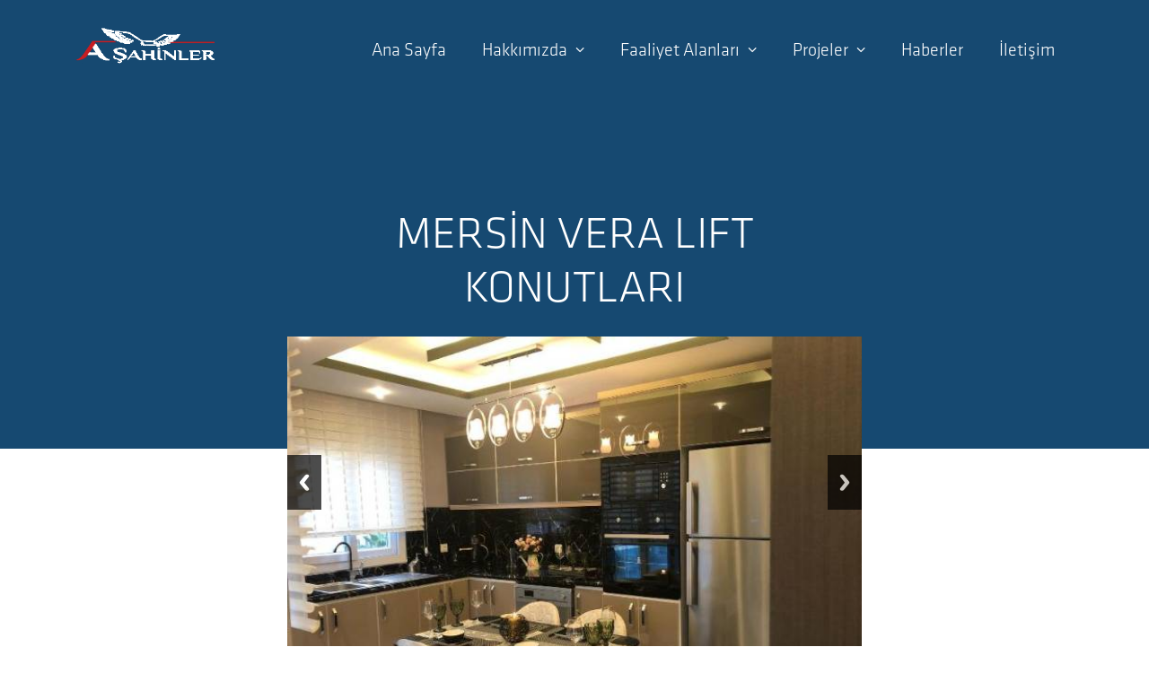

--- FILE ---
content_type: text/html; charset=utf-8
request_url: http://asahinler.com/Tr/Projeler/mersin-vera-lift-konutlari
body_size: 6231
content:


<!DOCTYPE html>

<html xmlns="http://www.w3.org/1999/xhtml" lang="tr">
<head><meta property="og:title" content="MERSİN VERA LIFT KONUTLARI">
<meta property="og:description" content="" />
<meta property="og:type" content="business.business" />
<meta property="og:url" content="http://asahinler.com/Tr/Projeler/mersin-vera-lift-konutlari" />
<meta property="og:site_name" content="www.asahinler.com" />
<meta property="business:contact_data:street_address" content="Batıköy Mh. Mustafa Kemal Bulvarı Colorist İş Merkezi B Blok Kat:3 Daire:52 B.Çekmece / İstanbul" />
<meta property="business:contact_data:locality" content="Batıköy Mh. Mustafa Kemal Bulvarı Colorist İş Merkezi B Blok Kat:3 Daire:52 B.Çekmece / İstanbul" />
<meta property="business:contact_data:region" content="" />
<meta property="business:contact_data:country_name" content="" />
<meta property="business:contact_data:email" content="info@asahinler.com" />
<meta property="business:contact_data:phone" content="+90 212 863 55 65" />
<meta property="business:contact_data:website" content="www.asahinler.com" />
<meta name="description" content="">
<meta name="keywords" content="AŞahinler, AŞahinler İnşaat, Hamza Şahin, Konut Projeleri">
<title>MERSİN VERA LIFT KONUTLARI</title>
<meta charset="utf-8" /><meta name="viewport" content="width=device-width, initial-scale=1, shrink-to-fit=no" /><link href="https://fonts.googleapis.com/css?family=Rubik:300,400,500" rel="stylesheet" /><link rel="stylesheet" href="/assets/css/open-iconic-bootstrap.min.css" /><link rel="stylesheet" href="/assets/css/animate.css" /><link rel="stylesheet" href="/assets/css/owl.carousel.min.css" /><link rel="stylesheet" href="/assets/css/owl.theme.default.min.css" /><link rel="stylesheet" href="/assets/css/magnific-popup.css" /><link rel="stylesheet" href="/assets/css/aos.css" /><link rel="stylesheet" href="/assets/css/ionicons.min.css" /><link rel="stylesheet" href="/assets/css/bootstrap-datepicker.css" /><link rel="stylesheet" href="/assets/css/jquery.timepicker.css" /><link rel="stylesheet" href="/assets/css/flaticon.css" /><link rel="stylesheet" href="/assets/css/icomoon.css" /><link rel="stylesheet" href="/assets/css/style.css" /><link rel="stylesheet" href="/assets/css/main.css?ver=3" /><link rel="icon" type="image/png" href="/favicon.png" />
    <link rel="stylesheet" href="/assets/slider/responsiveslides.css">
    <link rel="stylesheet" href="/assets/slider/demo.css">
    <script src="http://ajax.googleapis.com/ajax/libs/jquery/3.0.0/jquery.min.js"></script>
    <script src="/assets/slider/responsiveslides.min.js"></script>
    <script>

        $(window).on('load', function () {
            $(function () {
                jQuery.noConflict();

                $("#slider4").responsiveSlides({
                    auto: false,
                    pager: false,
                    nav: true,
                    speed: 500,
                    namespace: "callbacks",
                    before: function () {
                        $('.events').append("<li>before event fired.</li>");
                    },
                    after: function () {
                        $('.events').append("<li>after event fired.</li>");
                    }
                });

            });
        });
    </script>
</head>
<body>
    <form method="post" action="./mersin-vera-lift-konutlari" id="form1">
<div class="aspNetHidden">
<input type="hidden" name="__VIEWSTATE" id="__VIEWSTATE" value="+rIsESETAMjYONLyvp6hfgLO6gKbfPdB/qh9ql/mr0rDdCm1pjjqCMW0n7XejTOazTEfw1SbtYoD9A3Xw4IIzcso5ZkmXNX0PobADFx1lOQWVgR8bOHobu7NmFCUnQb2P7PgyiYi/vB17U/UmcNXcWYusvNej3I2SGFPi6xL40JHdElO4KWokMoi3Cg7Iidn9Ev05mlgIc6iclI8Z/iP+gJeLDgZ5LrnEFAnzfVouPalbE+fdFo0KuaX1qqoqaZAZUWEs8cv32ij0Uty734VePxsjlaXwNzTEUe5QIj1q4TOux9bMisXQjk8y3vMFe+2rRi3mNT2m/oNuivKfkwoC20W2OAO0JTlmnLdx7Ok2pNbdRaZynJZBaJ1BKHU0q+EPpz7r8ruKNeDbeJzq5NIuoFIqix6sxHKdTfdBvJC/COKQKM9oZWvZ5d2909dlnZx/02Uf4CMmxWQq5i83UGstsZ7Enx4LNd5dpBPwItPkRsSsCS6mszpj8PnM/qZ8boTJxgN1gSAXuoN4lxj3/baY3O9PfRQ7/1/3rIBw6GKKljkjUOPWgOCX3KQvh7uGDSoJmKO7/duVLfRrT58SZnBMOBzpBk6BPZ6/4gpFryZQ1y4C2cwxTfRrKIfYcn/hXoDL0YNxXF9eqLEcWg4QTtDH/Y+vh+/KkjYxD614aXHOxmfdlH4c4SQgezX/BdARhD1tugJDOcspE1lwQCxslpFTvd57rcqGnpubn6oU46j2qRZZt6yJVRXEkoq9KT710+PM1ffvYnHwlfozndt13jsqnvr1dpe15jq8JFmesh3xyEx25pgRSLs7RHwPVbbP7dN+GxgdONUsdZGH2D70c/jw7gtnzqz8DoMFMywCkOocVqelh+0+Jf41rIrluYlfoPrg3lwvrAyApOwRNxKQuYr8FWLimMJaX/0FfcrW4Ty/SJbEhEdcRUYKcTfGwC0dtTiYuzR9NazFqIbeLTtZMZUtZjP7G+2ojI4CQGEs8qc0w+dEcwt1cKKVswSq6bvRcGxY2TaN29kQ9qo4FVwi1E1Q+jEP00HuAz1zSo6776vQ6rDvcgIDORbpn9VacVw4MPWAStdwMagJdmYoraHN/PIcs0xLJmOTFs5zzc8nGn+aiLHGjGCOzEbgsePvuHAx3I8vY6KdvZF4IPOX/x7aHR5w/t8t4P6GLKyxla7Wn8xRHCrBSl/0ucZNBBSIis7Cig7ud3Z2GkPCBqGGGSH7+QXvusVaZjMz+oH9WQ4G7BdjCG/8Zu/BbtE6FcXW0gCL665dHyfTZiaPTGosT3/Y2mjJrPTCnmSiElaz9JOWnH5cbDUUMbQXdWkJfKa3qTRef49Na6LEvRe265IbBHRvJ+pTVpzWP7uDWWwOWoPpOdK3vn2YmJaBj1FsHEnPoaiSCf6Q8U6qAdwWMt2tAirAgFA/skiKg++eph2MLTeQ6T+hDUMMdCMCR/[base64]/zM2LymOrZCXBYPsiI2r8Zs5t28iAArROmup01ImZUE5Gp+FRSKnRQ5D0/g9IQ==" />
</div>

<div class="aspNetHidden">

	<input type="hidden" name="__VIEWSTATEGENERATOR" id="__VIEWSTATEGENERATOR" value="4CF13120" />
</div>
        
        <nav class="navbar navbar-expand-lg navbar-dark ftco_navbar bg-dark ftco-navbar-light" id="ftco-navbar" data-aos="fade-down" data-aos-delay="500">
            <div class="container" style="flex: 1">
                <a class="navbar-brand" href="/">
                    <img class="logo-asahin" src="/assets/images/asahinler.png" /></a>
                <button class="navbar-reb" type="button" data-toggle="collapse" data-target="#ftco-nav" aria-controls="ftco-nav" aria-expanded="false" aria-label="Toggle navigation">
                    <span class="oi oi-menu"></span>Menu
               
                </button>

                <div class="collapse navbar-collapse" id="ftco-nav">
                    


                    <ul class="navbar-nav ml-auto">
                        <li class="nav-item"><a href="/Tr" class="nav-link">Ana Sayfa</a></li>
                        <li class="nav-item menu-dropdown-container"><a href="#" class="nav-link menu-dropdown">Hakkımızda                            
                           
                            <i class="icon-angle-down" aria-hidden="true"></i>
                        </a>
                            <ul class="menu-sub">
                                <li><a href="/Tr/Baskanin-Mesaji">Başkanın Mesajı</a></li>
                                <li><a href="/Tr/Tarihce">Tarihçe</a></li>
                                <li><a href="/Tr/Insan-Kaynaklari">İnsan Kaynakları</a></li>
                                <li><a href="/Tr/Vizyon-Misyon">Vizyon Misyon</a></li>
                            </ul>
                        </li>
                        <li class="nav-item menu-dropdown-container"><a href="#" class="nav-link menu-dropdown">Faaliyet Alanları
                           
                            <i class="icon-angle-down" aria-hidden="true"></i>
                        </a>
                            <ul class="menu-sub">
                                <li><a href="/Tr/Faliyetler-Insaat-Proje">İnşaat/Proje</a></li>
                                <li><a href="/Tr/Faliyetler-Petrol-Isletmeciligi">Petrol İşletmeciliği</a></li>
                                <li><a href="/Tr/Faliyetler-Otomotiv-Isletmeciligi">Otomotiv İşletmeciliği</a></li>
                                <li><a href="/Tr/Faliyetler-Gayrimenkul-Yatirimciligi">Gayrimenkul Yatırımcılığı</a></li>
                            </ul>
                        </li>
                        <li class="nav-item menu-dropdown-container"><a href="#" class="nav-link menu-dropdown">Projeler
                           
                            <i class="icon-angle-down" aria-hidden="true"></i>
                        </a>
                            <ul class="menu-sub">
                                <li><a href="/Tr/Projeler-Konut">Konut Projeleri</a></li>
                                <li><a href="/Tr/Projeler-Residence">Residence Projeleri</a></li>
                                <li><a href="/Tr/Projeler-Fabrika">Fabrika Projeleri</a></li>
                                <li><a href="/Tr/Projeler-Kamu">Kamu Projeleri</a></li>
                                <li><a href="/Tr/Projeler-Spor-Tesisleri">Spor Tesisleri</a></li>
                            </ul>
                        </li>
                        <li class="nav-item"><a href="/Tr/Haberler" class="nav-link">Haberler</a></li>
                        <li class="nav-item"><a href="/Tr/Iletisim" class="nav-link">İletişim</a></li>
                        
                    </ul>


                    
                </div>
            </div>
        </nav>

        
    
    <section class="ftco-cover overlay" style="background-color: rgb(31 104 162); height: 500px" id="section-home" data-aos="fade" data-stellar-background-ratio="0.5">
        <div class="overlay"></div>
        <div class="container">
            <div class="row align-items-center justify-content-center ftco-vh-100">
                <div class="col-md-9 text-center">

                    <h2 class="h5 ftco-subheading mb-5" data-aos="fade-up" data-aos-delay="600">&nbsp;
                    </h2>
                </div>
            </div>
        </div>
    </section>


    <div class="callbacks_container">
        <h1 class="ftco-heading mb-4" data-aos="fade-up" data-aos-delay="500">MERSİN VERA LIFT KONUTLARI</h1>
        <ul class="rslides" id="slider4">
            
            <li>
                <img src="/panel/assets/img/files/1c2e0895-4961-4df6-8d77-5840b30ed2e2_b9e9fe8b-8acb-40f3-b70f-4b73b1259d64.jpg" alt="">
            </li>

            
            <li>
                <img src="/panel/assets/img/files/5b8eed00-7274-447b-8cb6-f248cfd6525e_7b7f4f61-feec-4341-a018-8090f2886219.jpg" alt="">
            </li>

            
            <li>
                <img src="/panel/assets/img/files/40b7e5ff-1493-4b1e-a8bc-93d786f288fe_80535f30-4389-4e70-a2f5-8f110ce81453.jpg" alt="">
            </li>

            
            <li>
                <img src="/panel/assets/img/files/76dd8a80-bcf5-4a49-9f36-3a1b59eefc17_f8a34b4a-39fa-433e-afad-07a1fbbc4626.jpg" alt="">
            </li>

            
            <li>
                <img src="/panel/assets/img/files/5163760d-b509-46e0-995e-cbbc3a8bac1a_14b4ddd2-699b-4505-b604-0a66598ed999.jpg" alt="">
            </li>

            
            <li>
                <img src="/panel/assets/img/files/a34a3fb3-abf8-4cfb-912e-30c95c78a177_1d7e406a-6759-4c12-b449-307d25e0aa4f.jpg" alt="">
            </li>

            
            <li>
                <img src="/panel/assets/img/files/ee8802f0-4fd1-4661-b712-83dde8c355de_6e24d1b6-1b7e-43ad-b4d0-d89c9c3cb60b.jpg" alt="">
            </li>

            
        </ul>
    </div>

    <section>
        <div class="ftco-section">
            <div class="container">
                <div class="row">
                    <div class="col-md-12 text-center" data-aos="fade-up">
                        <p class="ftco-heading heading-thin mb-5 duz-yazi-ust">
                            <p><br></p>
                        </p>
                    </div>
                    <div class="col-md-12 text-center " data-aos="fade-up">
                        <p class="ftco-heading heading-thin mb-5 duz-yazi-alt">
                            <p><br></p>
                        </p>
                    </div>
                    <div class="col-md-12 text-center" data-aos="fade-up">
                        <p class="ftco-heading heading-thin mb-5 duz-yazi-alt">
                            <p><br></p>
                        </p>
                    </div>
                    <div class="col-md-12 text-center" data-aos="fade-up">

                        
                        <a href="/Tr/Projeler-Konut" class="tum-projeler">Tüm Konut Projeleri</a>


                    </div>
                </div>
            </div>
        </div>
    </section>



        <footer class="ftco-footer ftco-bg-dark ftco-section">
            <div class="container">
                <div class="row mb-5">
                </div>
                <div class="row">
                    <div class="col-md-12 text-center">
                        <div class="container-footer">
                            
                            <a href="https://www.facebook.com/A-%C5%9Eahinler-%C4%B0n%C5%9Faat-Gmenkul-409563005820822/" target="_blank">
                                <img src="/assets/images/icon-facebook.png" class="footer-social-icon" /></a>
                            
                        </div>
                        <p>
                            <!-- Link back to Colorlib can't be removed. Template is licensed under CC BY 3.0. -->
                            Copyright &copy;<script>document.write(new Date().getFullYear());</script>
                            | A. Şahinler
                           
                            <!-- Link back to Colorlib can't be removed. Template is licensed under CC BY 3.0. -->
                        </p>
                    </div>
                </div>
            </div>
        </footer>

        <!-- loader -->
        <div id="ftco-loader" class="show fullscreen">
            <svg class="circular" width="48px" height="48px">
                <circle class="path-bg" cx="24" cy="24" r="22" fill="none" stroke-width="4" stroke="#eeeeee" />
                <circle class="path" cx="24" cy="24" r="22" fill="none" stroke-width="4" stroke-miterlimit="10" stroke="#F96D00" />
            </svg>
        </div>


        <script src="/assets/js/jquery.min.js"></script>
        <script src="/assets/js/jquery-migrate-3.0.1.min.js"></script>
        <script src="/assets/js/popper.min.js"></script>
        <script src="/assets/js/bootstrap.min.js"></script>
        <script src="/assets/js/jquery.easing.1.3.js"></script>
        <script src="/assets/js/jquery.waypoints.min.js"></script>
        <script src="/assets/js/jquery.stellar.min.js"></script>
        <script src="/assets/js/owl.carousel.min.js"></script>
        <script src="/assets/js/jquery.magnific-popup.min.js"></script>
        <script src="/assets/js/aos.js"></script>
        <script src="/assets/js/jquery.animateNumber.min.js"></script>
        <script src="/assets/js/main.js"></script>
        
    <style>
        .rslides {
            position: relative;
            list-style: none;
            overflow: hidden;
            width: 100%;
            padding: 0;
            margin: 0;
        }

            .rslides li {
                -webkit-backface-visibility: hidden;
                position: absolute;
                display: none;
                width: 100%;
                left: 0;
                top: 0;
            }

                .rslides li:first-child {
                    position: relative;
                    display: block;
                    float: left;
                }

            .rslides img {
                display: block;
                height: auto;
                float: left;
                width: 100%;
                border: 0;
            }
    </style>


    </form>
</body>
</html>


--- FILE ---
content_type: text/css
request_url: http://asahinler.com/assets/css/main.css?ver=3
body_size: 2055
content:
.zvideo-container {
    /*height: 100%;
    width: 100%;
    overflow: hidden;
    position: relative;*/
}

.video-container {
    height: 100%;
    width: 100%;
    overflow: hidden;
    position: relative;
}

video {
    min-height: 100%;
    min-width: 100%;
    position: relative;
}


.video-container::before {
    content: '';
    min-width: 100%;
    min-height: 99.1%;
    position: absolute;
    top: 0;
    left: 0;
    background: rgba(0, 0, 0, 0.4);
    transition: all 1s;
    -webkit-transition: all 1s;
    z-index: 1;
}



.lang {
    margin-top: 5px;
    color: #9E9E9E !important;
    font-size: 11pt !important;
}

.menu-dropdown {
}

    .menu-dropdown i {
        font-size: 12pt;
        padding-left: 5px;
    }

.menu-dropdown-container {
}

    .menu-dropdown-container:hover .menu-sub {
        opacity: 1;
        visibility: initial;
    }

.menu-sub:before {
    content: '';
}

.menu-sub {
    opacity: 0;
    visibility: hidden;
    position: absolute;
    background-color: #9e9e9e9e;
    webkit-border-radius: 4px;
    -moz-border-radius: 4px;
    border-radius: 4px;
    list-style: none;
    margin-top: -10px;
    -webkit-transition: all 0.3s ease-in;
    -moz-transition: all 0.3s ease-in;
    -o-transition: all 0.3s ease-in;
    transition: all 0.3s ease-in;
}

    .menu-sub li {
        padding: 10px 60px 10px 0px;
        text-decoration: none;
    }

        .menu-sub li a {
            color: white;
        }

            .menu-sub li a:hover {
                color: rgba(0, 0, 0, 0.8);
                font-weight: bold;
            }


.duz-yazi-ust {
    color: #0b3b5d !important;
    font-size: 1.4em;
    font-weight: 100;
    line-height: 1.3em;
}

.duz-yazi-alt {
    color: #0b3b5d !important;
    font-size: 1em;
    font-weight: 100;
    line-height: 1.2em;
}

.baskan img {
    width: 570px !important;
    border-radius: 7px !important;
    margin-bottom: 20px !important;
    box-shadow: 5px 5px 7px #808080 !important;
    padding: 1px !important;
    background: #e9ecef !important;
}

.container-footer {
    padding-bottom: 10px;
}

.footer-social-icon {
    width: 25px;
}

.tarihce-cizgi {
    border-left: 1px solid black;
    height: 100%;
    margin-left: 40px;
    top: 0;
}

.tarihce-yil {
    font-weight: bold;
    display: block;
}

.tarihce-bos {
    height: 100px;
}

.genel-baslik {
    color: #E91E63;
    font-weight: 900;
    padding-bottom: 10px;
}

.kutu-bilgi {
    display: flex;
}

    .kutu-bilgi img {
        width: 100px;
        height: 100px;
    }

    .kutu-bilgi p {
        text-align: justify;
    }

        .kutu-bilgi p h1 {
            padding-top: 10px;
        }

.faaliyet-header {
    margin-top: 25% !important;
    font-size: 4em !important;
    font-weight: bold !important;
}

.faaliyet-header-projeler a:before {
    content: '';
    padding-left: 0px;
    -webkit-transition: all 300ms ease-in-out;
    -moz-transition: all 300ms ease-in-out;
    -o-transition: all 300ms ease-in-out;
    transition: all 300ms ease-in-out;
}


.faaliyet-header-projeler a:hover::before {
    padding-left: 4px;
}

.faaliyet-header-projeler {
    float: right;
    margin-top: 90% !important;
    font-size: 1.3em !important;
    font-weight: bold !important;
    border-bottom: solid 1px white;
    width: 100%;
}

    .faaliyet-header-projeler i {
        float: right;
    }



.faaliyet-header-sub {
    font-size: 1.5em !important;
    font-weight: 100 !important;
}

.one-cikan-projeler h1 {
    color: #761f32;
    font-weight: bold !important;
}

.one-cikan-projeler h2 {
    color: #0b3b5d !important;
    font-weight: bold !important;
    font-size: 1.2em;
}

.one-cikan-projeler a:before {
    content: '';
    display: block;
    height: 3px;
    width: 0px;
    margin-bottom: 10px;
    background-color: #0b3b5d;
    transition: all ease-in-out 300ms;
}

.one-cikan-projeler a:hover::before {
    width: 100px;
    margin-top: 3px;
}

.tum-projeler {
    color: #0b3b5d;
    background-color: white;
    border: 1px solid #0b3b5d;
    padding: 10px;
}

    .tum-projeler:hover {
        color: red;
    }

.biz-kimiz {
    /*background-image:url('/assets/images/corporate.jpg');*/
    min-height: 500px;
    float: right;
}

.kariyer {
    /*background-image: url('/assets/images/kariyer.jpg');
    background-size: cover;
    background-repeat: no-repeat;*/
}

.biz-kimiz img {
    object-fit: cover;
    min-height: 500px;
    transition: transform .5s ease;
}

.biz-kimiz:hover img {
    transform: scale(1.02);
}

.kariyer img {
    float: right;
    object-fit: cover;
    min-height: 500px;
    transition: transform .5s ease;
}

.kariyer:hover img {
    transform: scale(1.02);
}

.biz-kimiz p {
    position: absolute;
    margin-top: -45px;
    margin-left: 20px;
    color: white;
    font-size: 1.3em;
    font-weight: bold;
}

.kariyer p {
    position: absolute;
    margin-top: -45px;
    margin-left: 20px;
    color: white;
    font-size: 1.3em;
    font-weight: bold;
    bottom: 0;
}

.biz-kimiz i {
    position: absolute;
    /* margin-top: -45px; */
    /* margin-left: 20px; */
    color: white;
    font-size: 1.3em;
    font-weight: bold;
    bottom: 20px;
    right: 40px;
}

.kariyer i {
    position: absolute;
    /* margin-top: -45px; */
    margin-left: 20px;
    color: white;
    font-size: 1.3em;
    font-weight: bold;
    bottom: 20px;
    right: 30px;
}


.slider-main-container {
    position: absolute;
    top: 70%;
    width: 100%;
    color: white;
    text-align: center;
    z-index: 9999;
    left: auto;
    right: auto;
}

.slider-main {
    background-color: transparent;
}

    .slider-main ul {
        display: inline-flex;
        list-style-type: none;
    }

        .slider-main ul li {
            padding: 10px;
        }

            .slider-main ul li a:before {
                content: '';
                display: block;
                width: 0%;
                margin-top: 25px;
                border-bottom: 2px solid white;
                -webkit-transition: all 0.3s ease-in;
                -moz-transition: all 0.3s ease-in;
                -o-transition: all 0.3s ease-in;
                transition: all 0.3s ease-in;
            }

            .slider-main ul li a {
                color: white;
            }

                .slider-main ul li a:hover::before {
                    width: 100%;
                    margin-top: 25px;
                    border-bottom: 2px solid white;
                }

.slider-insaat {
    color: red;
    top: 25%;
    width: 100%;
    height: 190px;
    background-position: center;
    background-image: url('/assets/images/sahin.png?V=1');
    background-repeat: no-repeat;
    background-size: 20%;
    position: fixed;
    -webkit-transition: all 0.3s ease-in;
    -moz-transition: all 0.3s ease-in;
    -o-transition: all 0.3s ease-in;
    transition: all 0.3s ease-in;
}

    .slider-insaat:hover {
        transform: scale(1.5);
    }

.logo-asahin {
    height: 45px;
    margin-top: -10px;
}


.callbacks_container h1 {    
    text-align: center;    
    font-size: 50px;    
    line-height: 1.2;
    color: #fff;

}

--- FILE ---
content_type: text/css
request_url: http://asahinler.com/assets/slider/demo.css
body_size: 1257
content:



#wrapper {
    padding: 20px;
}

 
.rslides {
    margin: 0 auto 40px;
}

#slider2,
#slider3 {
    box-shadow: none;
    -moz-box-shadow: none;
    -webkit-box-shadow: none;
    margin: 0 auto;
}

.rslides_tabs {
    list-style: none;
    padding: 0;
    background: rgba(0,0,0,.25);
    box-shadow: 0 0 1px rgba(255,255,255,.3), inset 0 0 5px rgba(0,0,0,1.0);
    -moz-box-shadow: 0 0 1px rgba(255,255,255,.3), inset 0 0 5px rgba(0,0,0,1.0);
    -webkit-box-shadow: 0 0 1px rgba(255,255,255,.3), inset 0 0 5px rgba(0,0,0,1.0);
    font-size: 18px;
    list-style: none;
    margin: 0 auto 50px;
    max-width: 540px;
    padding: 10px 0;
    text-align: center;
    width: 100%;
}

    .rslides_tabs li {
        display: inline;
        float: none;
        margin-right: 1px;
    }

    .rslides_tabs a {
        width: auto;
        line-height: 20px;
        padding: 9px 20px;
        height: auto;
        background: transparent;
        display: inline;
    }

    .rslides_tabs li:first-child {
        margin-left: 0;
    }

    .rslides_tabs .rslides_here a {
        background: rgba(255,255,255,.1);
        color: #fff;
        font-weight: bold;
    }

  
.callbacks_container {
    /*
    margin-bottom: 50px;
    position: relative;
    width: 80%;
    left: 10%;
    right: 10%;
     text-align: center; 
    margin-top: -18%;*/

    margin-bottom: 0px;
    position: relative;
    width: 50%;
    left: 25%;
    right: 25%;
    
    margin-top: -21%;
}
}

.callbacks {
    position: relative;
    list-style: none;
    overflow: hidden;
    width: 100%;
    padding: 0;
    margin: 0;
}

    .callbacks li {
        position: absolute;
        width: 100%;
        left: 0;
        top: 0;
    }

    .callbacks img {
        display: block;
        position: relative;
        z-index: 1;
        height: auto;
        width: 100%;
        border: 0;
    }

    .callbacks .caption {
        display: block;
        position: absolute;
        z-index: 2;
        font-size: 20px;
        text-shadow: none;
        color: #fff;
        background: #000;
        background: rgba(0,0,0, .8);
        left: 0;
        right: 0;
        bottom: 0;
        padding: 10px 20px;
        margin: 0;
        max-width: none;
    }

.callbacks_nav {
    position: absolute;
    -webkit-tap-highlight-color: rgba(0,0,0,0);
    top: 52%;
    left: 0;
    opacity: 0.7;
    z-index: 3;
    text-indent: -9999px;
    overflow: hidden;
    text-decoration: none;
    height: 61px;
    width: 38px;
    background: transparent url("themes/themes.gif") no-repeat left top;
    margin-top: -45px;
}

    .callbacks_nav:active {
        opacity: 1.0;
    }

    .callbacks_nav.next {
        left: auto;
        background-position: right top;
        right: 0;
    }

#slider3-pager a {
    display: inline-block;
}

#slider3-pager img {
    float: left;
}

#slider3-pager .rslides_here a {
    background: transparent;
    box-shadow: 0 0 0 2px #666;
}

#slider3-pager a {
    padding: 0;
}

@media screen and (max-width: 600px) {
    h1 {
        font: 24px/50px "Helvetica Neue", Helvetica, Arial, sans-serif;
    }

    .callbacks_nav {
        top: 70%;
    }

    .callbacks_container {
    margin-bottom: 0px;
    position: relative;
    width: 90%;
    left: 5%;
    right: 5%;
    margin-top: -100%;
}


}
